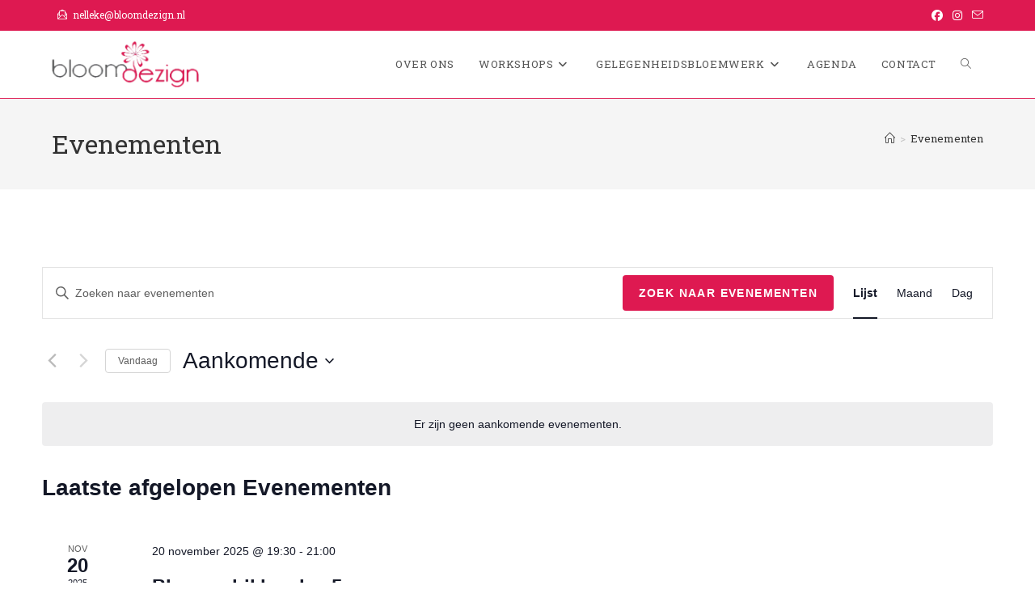

--- FILE ---
content_type: text/css
request_url: https://bloomdezign.nl/wp-content/plugins/ocean-extra/includes/preloader/assets/css/styles/ripple-plain.css?ver=2.5.2
body_size: 183
content:
.preloader-ripple-plain {
    display: inline-block;
    position: relative;
    width: 80px;
    height: 80px;
}
.preloader-ripple-plain div {
    display: inline-block;
    position: absolute;
    left: 8px;
    width: 16px;
    background: #fff;
    animation: preloader-ripple-plain 1.2s cubic-bezier(0, 0.5, 0.5, 1) infinite;
}
.preloader-ripple-plain div:nth-child(1) {
    left: 8px;
    animation-delay: -0.24s;
}
.preloader-ripple-plain div:nth-child(2) {
    left: 32px;
    animation-delay: -0.12s;
}
.preloader-ripple-plain div:nth-child(3) {
    left: 56px;
    animation-delay: 0;
}
@keyframes preloader-ripple-plain {
    0% {
        top: 8px;
        height: 64px;
    }
    50%, 100% {
        top: 24px;
        height: 32px;
    }
}
